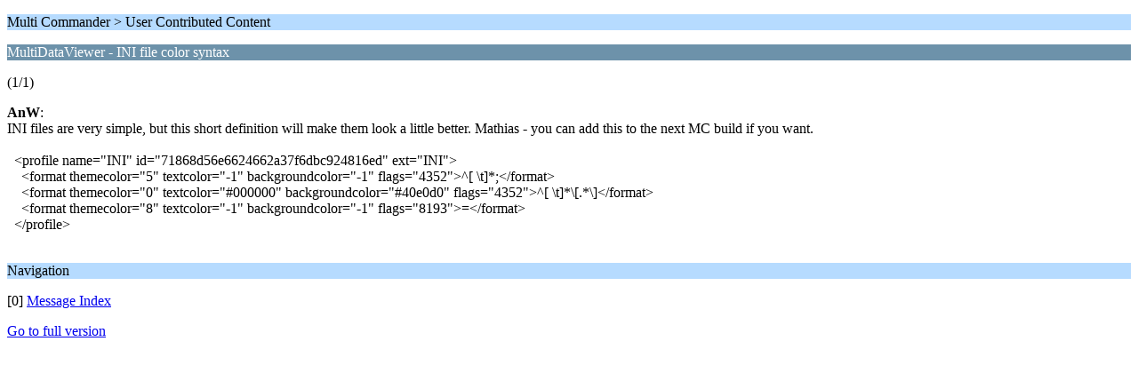

--- FILE ---
content_type: text/html; charset=UTF-8
request_url: https://forum.multicommander.com/forum/index.php/topic,2078.0/wap2.html?PHPSESSID=a1cg7q8chp0aaot4ucg80bog0o
body_size: 835
content:
<?xml version="1.0" encoding="UTF-8"?>
<!DOCTYPE html PUBLIC "-//WAPFORUM//DTD XHTML Mobile 1.0//EN" "http://www.wapforum.org/DTD/xhtml-mobile10.dtd">
<html xmlns="http://www.w3.org/1999/xhtml">
	<head>
		<title>MultiDataViewer - INI file color syntax</title>
		<link rel="canonical" href="https://forum.multicommander.com/forum/index.php?topic=2078.0" />
		<link rel="stylesheet" href="https://forum.multicommander.com/forum/Themes/default/css/wireless.css" type="text/css" />
	</head>
	<body>
		<p class="titlebg">Multi Commander > User Contributed Content</p>
		<p class="catbg">MultiDataViewer - INI file color syntax</p>
		<p class="windowbg">(1/1)</p>
		<p class="windowbg">
			<strong>AnW</strong>:
			<br />
			INI files are very simple, but this short definition will make them look a little better. Mathias - you can add this to the next MC build if you want.<br /><br />&nbsp; &lt;profile name=&quot;INI&quot; id=&quot;71868d56e6624662a37f6dbc924816ed&quot; ext=&quot;INI&quot;&gt;<br />&nbsp; &nbsp; &lt;format themecolor=&quot;5&quot; textcolor=&quot;-1&quot; backgroundcolor=&quot;-1&quot; flags=&quot;4352&quot;&gt;^[ \t]*;&lt;/format&gt;<br />&nbsp; &nbsp; &lt;format themecolor=&quot;0&quot; textcolor=&quot;#000000&quot; backgroundcolor=&quot;#40e0d0&quot; flags=&quot;4352&quot;&gt;^[ \t]*\[.*\]&lt;/format&gt;<br />&nbsp; &nbsp; &lt;format themecolor=&quot;8&quot; textcolor=&quot;-1&quot; backgroundcolor=&quot;-1&quot; flags=&quot;8193&quot;&gt;=&lt;/format&gt;<br />&nbsp; &lt;/profile&gt;<br /><br />
		</p>
		<p class="titlebg">Navigation</p>
		<p class="windowbg">[0] <a href="https://forum.multicommander.com/forum/index.php/board,14.0/wap2.html?PHPSESSID=a1cg7q8chp0aaot4ucg80bog0o" accesskey="0">Message Index</a></p>
		<a href="https://forum.multicommander.com/forum/index.php/topic,2078.0/nowap.html?PHPSESSID=a1cg7q8chp0aaot4ucg80bog0o" rel="nofollow">Go to full version</a>
	</body>
</html>